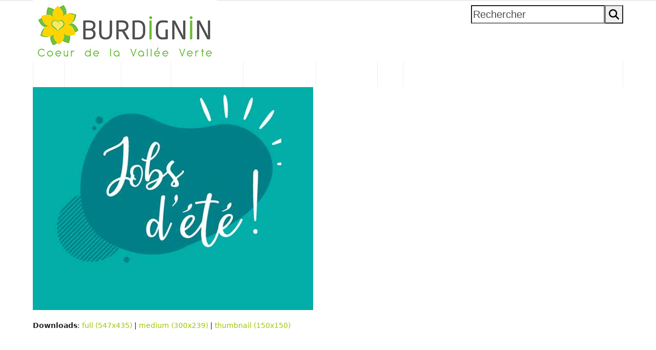

--- FILE ---
content_type: text/html; charset=UTF-8
request_url: https://www.burdignin.fr/job-dete/job-ete-image/
body_size: 12218
content:
<!DOCTYPE html>
<html lang="fr-FR" class="wpex-classic-style">
<head>
<meta charset="UTF-8">
<link rel="profile" href="https://gmpg.org/xfn/11">
<meta name='robots' content='index, follow, max-image-preview:large, max-snippet:-1, max-video-preview:-1' />
	<style>img:is([sizes="auto" i], [sizes^="auto," i]) { contain-intrinsic-size: 3000px 1500px }</style>
	<meta name="viewport" content="width=device-width, initial-scale=1">

	<!-- This site is optimized with the Yoast SEO plugin v25.6 - https://yoast.com/wordpress/plugins/seo/ -->
	<title>job ete image - Site mairie Burdignin</title>
	<link rel="canonical" href="https://www.burdignin.fr/job-dete/job-ete-image/" />
	<meta property="og:locale" content="fr_FR" />
	<meta property="og:type" content="article" />
	<meta property="og:title" content="job ete image - Site mairie Burdignin" />
	<meta property="og:url" content="https://www.burdignin.fr/job-dete/job-ete-image/" />
	<meta property="og:site_name" content="Site mairie Burdignin" />
	<meta property="og:image" content="https://www.burdignin.fr/job-dete/job-ete-image" />
	<meta property="og:image:width" content="547" />
	<meta property="og:image:height" content="435" />
	<meta property="og:image:type" content="image/jpeg" />
	<script type="application/ld+json" class="yoast-schema-graph">{"@context":"https://schema.org","@graph":[{"@type":"WebPage","@id":"https://www.burdignin.fr/job-dete/job-ete-image/","url":"https://www.burdignin.fr/job-dete/job-ete-image/","name":"job ete image - Site mairie Burdignin","isPartOf":{"@id":"https://www.burdignin.fr/#website"},"primaryImageOfPage":{"@id":"https://www.burdignin.fr/job-dete/job-ete-image/#primaryimage"},"image":{"@id":"https://www.burdignin.fr/job-dete/job-ete-image/#primaryimage"},"thumbnailUrl":"https://www.burdignin.fr/wp-content/uploads/2022/06/job-ete-image.jpg","datePublished":"2022-06-07T09:58:51+00:00","breadcrumb":{"@id":"https://www.burdignin.fr/job-dete/job-ete-image/#breadcrumb"},"inLanguage":"fr-FR","potentialAction":[{"@type":"ReadAction","target":["https://www.burdignin.fr/job-dete/job-ete-image/"]}]},{"@type":"ImageObject","inLanguage":"fr-FR","@id":"https://www.burdignin.fr/job-dete/job-ete-image/#primaryimage","url":"https://www.burdignin.fr/wp-content/uploads/2022/06/job-ete-image.jpg","contentUrl":"https://www.burdignin.fr/wp-content/uploads/2022/06/job-ete-image.jpg","width":547,"height":435},{"@type":"BreadcrumbList","@id":"https://www.burdignin.fr/job-dete/job-ete-image/#breadcrumb","itemListElement":[{"@type":"ListItem","position":1,"name":"Home","item":"https://www.burdignin.fr/"},{"@type":"ListItem","position":2,"name":"JOB D’ÉTÉ","item":"https://www.burdignin.fr/job-dete/"},{"@type":"ListItem","position":3,"name":"job ete image"}]},{"@type":"WebSite","@id":"https://www.burdignin.fr/#website","url":"https://www.burdignin.fr/","name":"Site mairie Burdignin","description":"Burdignin au coeur de la Vallée Verte","publisher":{"@id":"https://www.burdignin.fr/#organization"},"potentialAction":[{"@type":"SearchAction","target":{"@type":"EntryPoint","urlTemplate":"https://www.burdignin.fr/?s={search_term_string}"},"query-input":{"@type":"PropertyValueSpecification","valueRequired":true,"valueName":"search_term_string"}}],"inLanguage":"fr-FR"},{"@type":"Organization","@id":"https://www.burdignin.fr/#organization","name":"Site mairie Burdignin","url":"https://www.burdignin.fr/","logo":{"@type":"ImageObject","inLanguage":"fr-FR","@id":"https://www.burdignin.fr/#/schema/logo/image/","url":"https://www.burdignin.fr/wp-content/uploads/2016/06/logo-commune-burdignin-1.jpg","contentUrl":"https://www.burdignin.fr/wp-content/uploads/2016/06/logo-commune-burdignin-1.jpg","width":359,"height":120,"caption":"Site mairie Burdignin"},"image":{"@id":"https://www.burdignin.fr/#/schema/logo/image/"}}]}</script>
	<!-- / Yoast SEO plugin. -->


<link rel='dns-prefetch' href='//fonts.googleapis.com' />
<link rel="alternate" type="application/rss+xml" title="Site mairie Burdignin &raquo; Flux" href="https://www.burdignin.fr/feed/" />
<link rel="alternate" type="application/rss+xml" title="Site mairie Burdignin &raquo; Flux des commentaires" href="https://www.burdignin.fr/comments/feed/" />
<link rel='stylesheet' id='twb-open-sans-css' href='https://fonts.googleapis.com/css?family=Open+Sans%3A300%2C400%2C500%2C600%2C700%2C800&#038;display=swap&#038;ver=3e5f4c8391e2c3af49352187169ba7d4' media='all' />
<link rel='stylesheet' id='twb-global-css' href='https://www.burdignin.fr/wp-content/plugins/slider-wd/booster/assets/css/global.css?ver=1.0.0' media='all' />
<link rel='stylesheet' id='js_composer_front-css' href='https://www.burdignin.fr/wp-content/plugins/js_composer/assets/css/js_composer.min.css?ver=7.7.2' media='all' />
<link rel='stylesheet' id='contact-form-7-css' href='https://www.burdignin.fr/wp-content/plugins/contact-form-7/includes/css/styles.css?ver=6.1.1' media='all' />
<link rel='stylesheet' id='tablepress-default-css' href='https://www.burdignin.fr/wp-content/plugins/tablepress/css/build/default.css?ver=3.1.3' media='all' />
<link rel='stylesheet' id='wpex-tablepress-css' href='https://www.burdignin.fr/wp-content/themes/Total/assets/css/frontend/tablepress.min.css?ver=6.0.3' media='all' />
<link rel='stylesheet' id='wpex-google-font-questrial-css' href='//fonts.googleapis.com/css2?family=Questrial:ital,wght@0,100;0,200;0,300;0,400;0,500;0,600;0,700;0,800;0,900;1,100;1,200;1,300;1,400;1,500;1,600;1,700;1,800;1,900&#038;display=swap&#038;subset=latin' media='all' />
<link rel='stylesheet' id='wpex-google-font-droid-serif-css' href='//fonts.googleapis.com/css2?family=Droid+Serif:ital,wght@0,100;0,200;0,300;0,400;0,500;0,600;0,700;0,800;0,900;1,100;1,200;1,300;1,400;1,500;1,600;1,700;1,800;1,900&#038;display=swap&#038;subset=latin' media='all' />
<link rel='stylesheet' id='wpex-google-font-bree-serif-css' href='//fonts.googleapis.com/css2?family=Bree+Serif:ital,wght@0,100;0,200;0,300;0,400;0,500;0,600;0,700;0,800;0,900;1,100;1,200;1,300;1,400;1,500;1,600;1,700;1,800;1,900&#038;display=swap&#038;subset=latin' media='all' />
<link rel='stylesheet' id='wpex-google-font-cabin-css' href='//fonts.googleapis.com/css2?family=Cabin:ital,wght@0,100;0,200;0,300;0,400;0,500;0,600;0,700;0,800;0,900;1,100;1,200;1,300;1,400;1,500;1,600;1,700;1,800;1,900&#038;display=swap&#038;subset=latin' media='all' />
<link rel='stylesheet' id='wpex-style-css' href='https://www.burdignin.fr/wp-content/themes/Total/style.css?ver=6.0.3' media='all' />
<link rel='stylesheet' id='wpex-mobile-menu-breakpoint-max-css' href='https://www.burdignin.fr/wp-content/themes/Total/assets/css/frontend/breakpoints/max.min.css?ver=6.0.3' media='only screen and (max-width:959px)' />
<link rel='stylesheet' id='wpex-mobile-menu-breakpoint-min-css' href='https://www.burdignin.fr/wp-content/themes/Total/assets/css/frontend/breakpoints/min.min.css?ver=6.0.3' media='only screen and (min-width:960px)' />
<link rel='stylesheet' id='wpex-wpbakery-css' href='https://www.burdignin.fr/wp-content/themes/Total/assets/css/frontend/wpbakery.min.css?ver=6.0.3' media='all' />
<link rel='stylesheet' id='vcex-shortcodes-css' href='https://www.burdignin.fr/wp-content/themes/Total/assets/css/frontend/vcex-shortcodes.min.css?ver=6.0.3' media='all' />
<link rel='stylesheet' id='fancybox-css' href='https://www.burdignin.fr/wp-content/themes/Total/assets/css/vendor/jquery.fancybox.min.css?ver=3.5.7' media='all' />
<link rel='stylesheet' id='wpex-fancybox-css' href='https://www.burdignin.fr/wp-content/themes/Total/assets/css/frontend/fancybox.min.css?ver=6.0.3' media='all' />
<script src="https://www.burdignin.fr/wp-includes/js/jquery/jquery.min.js?ver=3.7.1" id="jquery-core-js"></script>
<script src="https://www.burdignin.fr/wp-includes/js/jquery/jquery-migrate.min.js?ver=3.4.1" id="jquery-migrate-js"></script>
<script src="https://www.burdignin.fr/wp-content/plugins/slider-wd/booster/assets/js/circle-progress.js?ver=1.2.2" id="twb-circle-js"></script>
<script id="twb-global-js-extra">
var twb = {"nonce":"5107eccf44","ajax_url":"https:\/\/www.burdignin.fr\/wp-admin\/admin-ajax.php","plugin_url":"https:\/\/www.burdignin.fr\/wp-content\/plugins\/slider-wd\/booster","href":"https:\/\/www.burdignin.fr\/wp-admin\/admin.php?page=twb_slider_wd"};
var twb = {"nonce":"5107eccf44","ajax_url":"https:\/\/www.burdignin.fr\/wp-admin\/admin-ajax.php","plugin_url":"https:\/\/www.burdignin.fr\/wp-content\/plugins\/slider-wd\/booster","href":"https:\/\/www.burdignin.fr\/wp-admin\/admin.php?page=twb_slider_wd"};
</script>
<script src="https://www.burdignin.fr/wp-content/plugins/slider-wd/booster/assets/js/global.js?ver=1.0.0" id="twb-global-js"></script>
<script src="//www.burdignin.fr/wp-content/plugins/revslider/sr6/assets/js/rbtools.min.js?ver=6.7.14" async id="tp-tools-js"></script>
<script src="//www.burdignin.fr/wp-content/plugins/revslider/sr6/assets/js/rs6.min.js?ver=6.7.14" async id="revmin-js"></script>
<script id="wpex-core-js-extra">
var wpex_theme_params = {"selectArrowIcon":"<span class=\"wpex-select-arrow__icon wpex-icon--sm wpex-flex wpex-icon\" aria-hidden=\"true\"><svg viewBox=\"0 0 24 24\" xmlns=\"http:\/\/www.w3.org\/2000\/svg\"><rect fill=\"none\" height=\"24\" width=\"24\"\/><g transform=\"matrix(0, -1, 1, 0, -0.115, 23.885)\"><polygon points=\"17.77,3.77 16,2 6,12 16,22 17.77,20.23 9.54,12\"\/><\/g><\/svg><\/span>","customSelects":".widget_categories form,.widget_archive select,.vcex-form-shortcode select","scrollToHash":"1","localScrollFindLinks":"1","localScrollHighlight":"1","localScrollUpdateHash":"1","scrollToHashTimeout":"500","localScrollTargets":"li.local-scroll a, a.local-scroll, .local-scroll-link, .local-scroll-link > a,.sidr-class-local-scroll-link,li.sidr-class-local-scroll > span > a,li.sidr-class-local-scroll > a","localScrollSpeed":"1000","scrollToBehavior":"smooth"};
</script>
<script src="https://www.burdignin.fr/wp-content/themes/Total/assets/js/frontend/core.min.js?ver=6.0.3" id="wpex-core-js" defer data-wp-strategy="defer"></script>
<script id="wpex-inline-js-after">
!function(){const e=document.querySelector("html"),t=()=>{const t=window.innerWidth-document.documentElement.clientWidth;t&&e.style.setProperty("--wpex-scrollbar-width",`${t}px`)};t(),window.addEventListener("resize",(()=>{t()}))}();
</script>
<script id="wpex-sticky-main-nav-js-extra">
var wpex_sticky_main_nav_params = {"breakpoint":"959"};
</script>
<script src="https://www.burdignin.fr/wp-content/themes/Total/assets/js/frontend/sticky/main-nav.min.js?ver=6.0.3" id="wpex-sticky-main-nav-js" defer data-wp-strategy="defer"></script>
<script id="wpex-mobile-menu-toggle-js-extra">
var wpex_mobile_menu_toggle_params = {"breakpoint":"959","i18n":{"openSubmenu":"Open submenu of %s","closeSubmenu":"Close submenu of %s"},"openSubmenuIcon":"<span class=\"wpex-open-submenu__icon wpex-transition-transform wpex-duration-300 wpex-icon\" aria-hidden=\"true\"><svg xmlns=\"http:\/\/www.w3.org\/2000\/svg\" viewBox=\"0 0 448 512\"><path d=\"M201.4 342.6c12.5 12.5 32.8 12.5 45.3 0l160-160c12.5-12.5 12.5-32.8 0-45.3s-32.8-12.5-45.3 0L224 274.7 86.6 137.4c-12.5-12.5-32.8-12.5-45.3 0s-12.5 32.8 0 45.3l160 160z\"\/><\/svg><\/span>"};
</script>
<script src="https://www.burdignin.fr/wp-content/themes/Total/assets/js/frontend/mobile-menu/toggle.min.js?ver=6.0.3" id="wpex-mobile-menu-toggle-js" defer data-wp-strategy="defer"></script>
<script></script><link rel="https://api.w.org/" href="https://www.burdignin.fr/wp-json/" /><link rel="alternate" title="JSON" type="application/json" href="https://www.burdignin.fr/wp-json/wp/v2/media/3375" /><link rel="EditURI" type="application/rsd+xml" title="RSD" href="https://www.burdignin.fr/xmlrpc.php?rsd" />

<link rel='shortlink' href='https://www.burdignin.fr/?p=3375' />
<link rel="alternate" title="oEmbed (JSON)" type="application/json+oembed" href="https://www.burdignin.fr/wp-json/oembed/1.0/embed?url=https%3A%2F%2Fwww.burdignin.fr%2Fjob-dete%2Fjob-ete-image%2F" />
<link rel="alternate" title="oEmbed (XML)" type="text/xml+oembed" href="https://www.burdignin.fr/wp-json/oembed/1.0/embed?url=https%3A%2F%2Fwww.burdignin.fr%2Fjob-dete%2Fjob-ete-image%2F&#038;format=xml" />
<link rel="icon" href="https://www.burdignin.fr/wp-content/uploads/2020/06/logo-burdignin-fleur.png" sizes="32x32"><link rel="shortcut icon" href="https://www.burdignin.fr/wp-content/uploads/2020/06/logo-burdignin-fleur.png"><link rel="apple-touch-icon" href="https://www.burdignin.fr/wp-content/uploads/2020/06/logo-burdignin-fleur.png" sizes="57x57" ><link rel="apple-touch-icon" href="https://www.burdignin.fr/wp-content/uploads/2020/06/logo-burdignin-fleur.png" sizes="76x76" ><link rel="apple-touch-icon" href="https://www.burdignin.fr/wp-content/uploads/2020/06/logo-burdignin-fleur.png" sizes="120x120"><link rel="apple-touch-icon" href="https://www.burdignin.fr/wp-content/uploads/2020/06/logo-burdignin-fleur.png" sizes="114x114"><noscript><style>body:not(.content-full-screen) .wpex-vc-row-stretched[data-vc-full-width-init="false"]{visibility:visible;}</style></noscript><script>function setREVStartSize(e){
			//window.requestAnimationFrame(function() {
				window.RSIW = window.RSIW===undefined ? window.innerWidth : window.RSIW;
				window.RSIH = window.RSIH===undefined ? window.innerHeight : window.RSIH;
				try {
					var pw = document.getElementById(e.c).parentNode.offsetWidth,
						newh;
					pw = pw===0 || isNaN(pw) || (e.l=="fullwidth" || e.layout=="fullwidth") ? window.RSIW : pw;
					e.tabw = e.tabw===undefined ? 0 : parseInt(e.tabw);
					e.thumbw = e.thumbw===undefined ? 0 : parseInt(e.thumbw);
					e.tabh = e.tabh===undefined ? 0 : parseInt(e.tabh);
					e.thumbh = e.thumbh===undefined ? 0 : parseInt(e.thumbh);
					e.tabhide = e.tabhide===undefined ? 0 : parseInt(e.tabhide);
					e.thumbhide = e.thumbhide===undefined ? 0 : parseInt(e.thumbhide);
					e.mh = e.mh===undefined || e.mh=="" || e.mh==="auto" ? 0 : parseInt(e.mh,0);
					if(e.layout==="fullscreen" || e.l==="fullscreen")
						newh = Math.max(e.mh,window.RSIH);
					else{
						e.gw = Array.isArray(e.gw) ? e.gw : [e.gw];
						for (var i in e.rl) if (e.gw[i]===undefined || e.gw[i]===0) e.gw[i] = e.gw[i-1];
						e.gh = e.el===undefined || e.el==="" || (Array.isArray(e.el) && e.el.length==0)? e.gh : e.el;
						e.gh = Array.isArray(e.gh) ? e.gh : [e.gh];
						for (var i in e.rl) if (e.gh[i]===undefined || e.gh[i]===0) e.gh[i] = e.gh[i-1];
											
						var nl = new Array(e.rl.length),
							ix = 0,
							sl;
						e.tabw = e.tabhide>=pw ? 0 : e.tabw;
						e.thumbw = e.thumbhide>=pw ? 0 : e.thumbw;
						e.tabh = e.tabhide>=pw ? 0 : e.tabh;
						e.thumbh = e.thumbhide>=pw ? 0 : e.thumbh;
						for (var i in e.rl) nl[i] = e.rl[i]<window.RSIW ? 0 : e.rl[i];
						sl = nl[0];
						for (var i in nl) if (sl>nl[i] && nl[i]>0) { sl = nl[i]; ix=i;}
						var m = pw>(e.gw[ix]+e.tabw+e.thumbw) ? 1 : (pw-(e.tabw+e.thumbw)) / (e.gw[ix]);
						newh =  (e.gh[ix] * m) + (e.tabh + e.thumbh);
					}
					var el = document.getElementById(e.c);
					if (el!==null && el) el.style.height = newh+"px";
					el = document.getElementById(e.c+"_wrapper");
					if (el!==null && el) {
						el.style.height = newh+"px";
						el.style.display = "block";
					}
				} catch(e){
					console.log("Failure at Presize of Slider:" + e)
				}
			//});
		  };</script>
<noscript><style> .wpb_animate_when_almost_visible { opacity: 1; }</style></noscript><style data-type="wpex-css" id="wpex-css">/*TYPOGRAPHY*/body{font-size:14px;color:#222222;}.main-navigation-ul .link-inner{font-family:Tahoma,Geneva,sans-serif;font-size:14px;}body.single-post .single-post-title{font-family:Questrial;font-weight:400;text-transform:capitalize;}.sidebar-box .widget-title{font-family:'Droid Serif';}:root{--wpex-heading-font-family:'Bree Serif';--wpex-heading-font-weight:400;--wpex-heading-color:#744a26;}h1,.wpex-h1{font-family:Cabin;}h2,.wpex-h2{font-family:Cabin;}h3,.wpex-h3{font-family:Cabin;}h4,.wpex-h4{font-family:Cabin;}/*CUSTOMIZER STYLING*/:root{--wpex-bg-color:ffffff;--wpex-accent:#9cc900;--wpex-accent-alt:#9cc900;--wpex-btn-color:#ffffff;--wpex-btn-bg:#000000;--wpex-input-bg:#ffffff;--wpex-focus-input-bg:#ffffff;--wpex-input-border-width:2px;--wpex-site-logo-color:#744a26;--wpex-vc-column-inner-margin-bottom:40px;}.site-boxed{--wpex-bg-color:ffffff;}.page-header.wpex-supports-mods{background-color:#1a100d;border-top-color:#1a100d;border-bottom-color:#1a100d;}.page-header.wpex-supports-mods .page-header-title{color:#ffffff;}#site-scroll-top{border-radius:4px!important;background-color:#f6bb42;color:#ffffff;}#site-scroll-top:hover{background-color:#e9a00b;}#site-navigation-wrap{--wpex-main-nav-bg:#000000;--wpex-main-nav-link-color:#ffffff;--wpex-hover-main-nav-link-color:#ffffff;--wpex-active-main-nav-link-color:#ffffff;--wpex-hover-main-nav-link-color:#ffffff;--wpex-active-main-nav-link-color:#9cc900;--wpex-hover-main-nav-link-bg:#6dab3c;--wpex-dropmenu-bg:#ffffff;--wpex-dropmenu-caret-bg:#ffffff;--wpex-dropmenu-border-color:#ffffff;--wpex-dropmenu-caret-border-color:#ffffff;--wpex-megamenu-divider-color:#ffffff;--wpex-dropmenu-link-color:#000000;--wpex-hover-dropmenu-link-color:#ffffff;--wpex-hover-dropmenu-link-bg:#6dab3c;--wpex-active-dropmenu-link-color:#6dab3c;--wpex-active-hover-dropmenu-link-color:#6dab3c;}#sidebar{padding:30px 0px 0px 0px;}#sidebar .widget-title{color:#1a100d;}#footer-callout-wrap{background-color:#f3f1eb;border-top-color:#e6e2d6;border-bottom-color:#e6e2d6;color:#744a26;}#footer-callout .theme-button{border-radius:90px;background:#9cc900;}#footer-callout .theme-button:hover{background:#4f3002;}#footer{--wpex-surface-1:#1a100d;background-color:#1a100d;color:#ffffff;--wpex-heading-color:#ffffff;--wpex-text-2:#ffffff;--wpex-text-3:#ffffff;--wpex-text-4:#ffffff;}#footer-bottom{background-color:#0f0907;}</style></head>

<body data-rsssl=1 class="attachment wp-singular attachment-template-default single single-attachment postid-3375 attachmentid-3375 attachment-jpeg wp-custom-logo wp-embed-responsive wp-theme-Total wpex-theme wpex-responsive full-width-main-layout no-composer wpex-live-site wpex-has-primary-bottom-spacing site-full-width content-full-width hasnt-overlay-header page-header-disabled has-mobile-menu wpex-mobile-toggle-menu-icon_buttons wpex-no-js wpb-js-composer js-comp-ver-7.7.2 vc_responsive">

	
<a href="#content" class="skip-to-content">Skip to content</a>

	
	<span data-ls_id="#site_top" tabindex="-1"></span>
	<div id="outer-wrap" class="wpex-overflow-clip">
		
		
		
		<div id="wrap" class="wpex-clr">

				<header id="site-header" class="header-two dyn-styles wpex-print-hidden wpex-relative wpex-clr">
				<div id="site-header-inner" class="header-two-inner header-padding container wpex-relative wpex-h-100 wpex-py-30 wpex-clr">
<div id="site-logo" class="site-branding header-two-logo logo-padding wpex-flex wpex-items-center wpex-float-left">
	<div id="site-logo-inner" ><a id="site-logo-link" href="https://www.burdignin.fr/" rel="home" class="main-logo"><img src="https://www.burdignin.fr/wp-content/uploads/2016/06/logo-commune-burdignin-1.jpg" alt="Site mairie Burdignin" class="logo-img wpex-h-auto wpex-max-w-100 wpex-align-middle" width="359" height="120" data-no-retina data-skip-lazy fetchpriority="high" srcset="https://www.burdignin.fr/wp-content/uploads/2016/06/logo-commune-burdignin-1.jpg 1x,https://totaltheme.wpengine.com/sustainable/wp-content/uploads/sites/67/2016/02/sustainability-logo-e1456517609639.png 2x"></a></div>

</div>
<div class="header-aside-mobile-spacer wpex-pt-20 wpex-clear wpex-min-hidden hide-at-mm-breakpoint"></div>
	<aside id="header-aside" class="header-two-aside wpex-min-float-right wpex-min-text-right wpex-text-md hide-at-mm-breakpoint">
		<div class="header-aside-content wpex-clr"></div>
					<div id="header-two-search" class="wpex-float-left wpex-min-float-right wpex-mt-10">
				<form method="get" class="header-two-searchform wpex-flex" action="https://www.burdignin.fr/">
					<label for="header-two-search-input" class="screen-reader-text">Rechercher</label>
					<input type="search" id="header-two-search-input" class="wpex-rounded-0" name="s" placeholder="Rechercher" required>
															<button type="submit" id="header-two-search-submit" class="theme-button wpex-rounded-0" aria-label="Rechercher"><span class="wpex-icon" aria-hidden="true"><svg xmlns="http://www.w3.org/2000/svg" viewBox="0 0 512 512"><path d="M416 208c0 45.9-14.9 88.3-40 122.7L502.6 457.4c12.5 12.5 12.5 32.8 0 45.3s-32.8 12.5-45.3 0L330.7 376c-34.4 25.2-76.8 40-122.7 40C93.1 416 0 322.9 0 208S93.1 0 208 0S416 93.1 416 208zM208 352a144 144 0 1 0 0-288 144 144 0 1 0 0 288z"/></svg></span><span class="wpex-hidden wpex-ml-10">Rechercher</span></button>
				</form>
			</div>
			</aside>


<div id="mobile-menu" class="wpex-mobile-menu-toggle show-at-mm-breakpoint wpex-flex wpex-items-center wpex-absolute wpex-top-50 -wpex-translate-y-50 wpex-right-0">
	<div class="wpex-inline-flex wpex-items-center">
						<a href="#" class="mobile-menu-toggle" role="button" aria-expanded="false"><span class="mobile-menu-toggle__icon wpex-flex"><span class="wpex-hamburger-icon wpex-hamburger-icon--inactive wpex-hamburger-icon--animate" aria-hidden="true"><span></span></span></span><span class="screen-reader-text" data-open-text>Open mobile menu</span><span class="screen-reader-text" data-open-text>Close mobile menu</span></a>			</div>
</div></div>
		
<div id="site-navigation-wrap" class="navbar-style-two wpex-z-sticky navbar-fixed-line-height fixed-nav hide-at-mm-breakpoint wpex-clr wpex-print-hidden">
	<nav id="site-navigation" class="navigation main-navigation main-navigation-two container wpex-relative wpex-clr" aria-label="Main menu"><ul id="menu-menu-principal" class="main-navigation-ul dropdown-menu wpex-dropdown-menu wpex-dropdown-menu--onhover"><li id="menu-item-52" class="menu-item menu-item-type-post_type menu-item-object-page menu-item-home menu-item-52"><a href="https://www.burdignin.fr/"><span class="link-inner">ACCUEIL</span></a></li>
<li id="menu-item-159" class="megamenu col-4 menu-item menu-item-type-custom menu-item-object-custom menu-item-has-children menu-item-159 dropdown"><a href="#"><span class="link-inner">VIE MUNICIPALE</span></a>
<ul class="sub-menu">
	<li id="menu-item-218" class="menu-item menu-item-type-custom menu-item-object-custom menu-item-has-children menu-item-218 dropdown"><a href="#"><span class="link-inner">LA MUNICIPALITÉ <span class="nav-arrow second-level"><span class="nav-arrow__icon wpex-icon wpex-icon--xs wpex-icon--bidi" aria-hidden="true"><svg xmlns="http://www.w3.org/2000/svg" viewBox="0 0 320 512"><path d="M278.6 233.4c12.5 12.5 12.5 32.8 0 45.3l-160 160c-12.5 12.5-32.8 12.5-45.3 0s-12.5-32.8 0-45.3L210.7 256 73.4 118.6c-12.5-12.5-12.5-32.8 0-45.3s32.8-12.5 45.3 0l160 160z"/></svg></span></span></span></a>
	<ul class="megamenu__inner-ul">
		<li id="menu-item-431" class="menu-item menu-item-type-post_type menu-item-object-page menu-item-431"><a href="https://www.burdignin.fr/le-conseil-municipal/"><span class="link-inner">Conseil Municipal</span></a></li>
		<li id="menu-item-446" class="menu-item menu-item-type-post_type menu-item-object-page menu-item-446"><a href="https://www.burdignin.fr/les-commissions/"><span class="link-inner">Commissions</span></a></li>
		<li id="menu-item-445" class="menu-item menu-item-type-post_type menu-item-object-page menu-item-445"><a href="https://www.burdignin.fr/les-comptes-rendus/"><span class="link-inner">Comptes-rendus</span></a></li>
		<li id="menu-item-934" class="menu-item menu-item-type-post_type menu-item-object-page menu-item-934"><a href="https://www.burdignin.fr/les-bulletins-municipaux/"><span class="link-inner">Bulletins municipaux</span></a></li>
	</ul>
</li>
	<li id="menu-item-935" class="menu-item menu-item-type-custom menu-item-object-custom menu-item-has-children menu-item-935 dropdown"><a href="#"><span class="link-inner">LES RÉGLEMENTS MUNICIPAUX <span class="nav-arrow second-level"><span class="nav-arrow__icon wpex-icon wpex-icon--xs wpex-icon--bidi" aria-hidden="true"><svg xmlns="http://www.w3.org/2000/svg" viewBox="0 0 320 512"><path d="M278.6 233.4c12.5 12.5 12.5 32.8 0 45.3l-160 160c-12.5 12.5-32.8 12.5-45.3 0s-12.5-32.8 0-45.3L210.7 256 73.4 118.6c-12.5-12.5-12.5-32.8 0-45.3s32.8-12.5 45.3 0l160 160z"/></svg></span></span></span></a>
	<ul class="megamenu__inner-ul">
		<li id="menu-item-949" class="menu-item menu-item-type-post_type menu-item-object-page menu-item-949"><a href="https://www.burdignin.fr/urbanisme/"><span class="link-inner">Urbanisme</span></a></li>
		<li id="menu-item-1788" class="menu-item menu-item-type-post_type menu-item-object-page menu-item-1788"><a href="https://www.burdignin.fr/coupes-de-bois/"><span class="link-inner">Coupes de bois</span></a></li>
		<li id="menu-item-947" class="menu-item menu-item-type-post_type menu-item-object-page menu-item-947"><a href="https://www.burdignin.fr/le-cimetiere/"><span class="link-inner">Cimetière</span></a></li>
		<li id="menu-item-4349" class="menu-item menu-item-type-post_type menu-item-object-page menu-item-4349"><a href="https://www.burdignin.fr/enquete-publique/"><span class="link-inner">Enquête Publique</span></a></li>
	</ul>
</li>
	<li id="menu-item-220" class="menu-item menu-item-type-custom menu-item-object-custom menu-item-has-children menu-item-220 dropdown"><a href="#"><span class="link-inner">CC VALLÉE VERTE <span class="nav-arrow second-level"><span class="nav-arrow__icon wpex-icon wpex-icon--xs wpex-icon--bidi" aria-hidden="true"><svg xmlns="http://www.w3.org/2000/svg" viewBox="0 0 320 512"><path d="M278.6 233.4c12.5 12.5 12.5 32.8 0 45.3l-160 160c-12.5 12.5-32.8 12.5-45.3 0s-12.5-32.8 0-45.3L210.7 256 73.4 118.6c-12.5-12.5-12.5-32.8 0-45.3s32.8-12.5 45.3 0l160 160z"/></svg></span></span></span></a>
	<ul class="megamenu__inner-ul">
		<li id="menu-item-311" class="menu-item menu-item-type-post_type menu-item-object-page menu-item-311"><a href="https://www.burdignin.fr/presentation-de-la-communaute-de-commune-de-la-vallee-verte/"><span class="link-inner">Présentation</span></a></li>
		<li id="menu-item-323" class="menu-item menu-item-type-post_type menu-item-object-page menu-item-323"><a href="https://www.burdignin.fr/les-communes-de-vallee-verte/"><span class="link-inner">Les communes</span></a></li>
		<li id="menu-item-375" class="menu-item menu-item-type-post_type menu-item-object-page menu-item-375"><a href="https://www.burdignin.fr/presentation-des-elus-de-la-ccvv/"><span class="link-inner">Les élus</span></a></li>
		<li id="menu-item-374" class="menu-item menu-item-type-post_type menu-item-object-page menu-item-374"><a href="https://www.burdignin.fr/competences-de-la-communaute-de-communes-de-la-vallee-verte/"><span class="link-inner">Les compétences</span></a></li>
	</ul>
</li>
	<li id="menu-item-221" class="menu-item menu-item-type-custom menu-item-object-custom menu-item-has-children menu-item-221 dropdown"><a href="#"><span class="link-inner">LES SYNDICATS <span class="nav-arrow second-level"><span class="nav-arrow__icon wpex-icon wpex-icon--xs wpex-icon--bidi" aria-hidden="true"><svg xmlns="http://www.w3.org/2000/svg" viewBox="0 0 320 512"><path d="M278.6 233.4c12.5 12.5 12.5 32.8 0 45.3l-160 160c-12.5 12.5-32.8 12.5-45.3 0s-12.5-32.8 0-45.3L210.7 256 73.4 118.6c-12.5-12.5-12.5-32.8 0-45.3s32.8-12.5 45.3 0l160 160z"/></svg></span></span></span></a>
	<ul class="megamenu__inner-ul">
		<li id="menu-item-397" class="menu-item menu-item-type-post_type menu-item-object-page menu-item-397"><a href="https://www.burdignin.fr/scot-coeur-de-faucigny/"><span class="link-inner">SCoT Coeur de Faucigny</span></a></li>
		<li id="menu-item-444" class="menu-item menu-item-type-post_type menu-item-object-page menu-item-444"><a href="https://www.burdignin.fr/syndicat-des-eaux-des-rocailles-et-de-bellecombe/"><span class="link-inner">SRB (eau et assainissement)</span></a></li>
		<li id="menu-item-443" class="menu-item menu-item-type-post_type menu-item-object-page menu-item-443"><a href="https://www.burdignin.fr/sivu-des-ecoles/"><span class="link-inner">SIVU des écoles</span></a></li>
	</ul>
</li>
</ul>
</li>
<li id="menu-item-215" class="megamenu col-4 menu-item menu-item-type-custom menu-item-object-custom menu-item-has-children menu-item-215 dropdown"><a href="#"><span class="link-inner">VIE PRATIQUE</span></a>
<ul class="sub-menu">
	<li id="menu-item-222" class="menu-item menu-item-type-custom menu-item-object-custom menu-item-has-children menu-item-222 dropdown"><a href="#"><span class="link-inner">LES PERMANENCES <span class="nav-arrow second-level"><span class="nav-arrow__icon wpex-icon wpex-icon--xs wpex-icon--bidi" aria-hidden="true"><svg xmlns="http://www.w3.org/2000/svg" viewBox="0 0 320 512"><path d="M278.6 233.4c12.5 12.5 12.5 32.8 0 45.3l-160 160c-12.5 12.5-32.8 12.5-45.3 0s-12.5-32.8 0-45.3L210.7 256 73.4 118.6c-12.5-12.5-12.5-32.8 0-45.3s32.8-12.5 45.3 0l160 160z"/></svg></span></span></span></a>
	<ul class="megamenu__inner-ul">
		<li id="menu-item-536" class="menu-item menu-item-type-post_type menu-item-object-page menu-item-536"><a href="https://www.burdignin.fr/consultation-pmi/"><span class="link-inner">Consultation PMI</span></a></li>
		<li id="menu-item-535" class="menu-item menu-item-type-post_type menu-item-object-page menu-item-535"><a href="https://www.burdignin.fr/assistante-sociale/"><span class="link-inner">Assistante sociale</span></a></li>
		<li id="menu-item-534" class="menu-item menu-item-type-post_type menu-item-object-page menu-item-534"><a href="https://www.burdignin.fr/mission-locale/"><span class="link-inner">Mission locale</span></a></li>
		<li id="menu-item-532" class="menu-item menu-item-type-post_type menu-item-object-page menu-item-532"><a href="https://www.burdignin.fr/geometre-expert/"><span class="link-inner">Géomètre expert</span></a></li>
	</ul>
</li>
	<li id="menu-item-223" class="menu-item menu-item-type-custom menu-item-object-custom menu-item-has-children menu-item-223 dropdown"><a href="#"><span class="link-inner">LES DÉCHETS <span class="nav-arrow second-level"><span class="nav-arrow__icon wpex-icon wpex-icon--xs wpex-icon--bidi" aria-hidden="true"><svg xmlns="http://www.w3.org/2000/svg" viewBox="0 0 320 512"><path d="M278.6 233.4c12.5 12.5 12.5 32.8 0 45.3l-160 160c-12.5 12.5-32.8 12.5-45.3 0s-12.5-32.8 0-45.3L210.7 256 73.4 118.6c-12.5-12.5-12.5-32.8 0-45.3s32.8-12.5 45.3 0l160 160z"/></svg></span></span></span></a>
	<ul class="megamenu__inner-ul">
		<li id="menu-item-409" class="menu-item menu-item-type-post_type menu-item-object-page menu-item-409"><a href="https://www.burdignin.fr/ordures-menageres/"><span class="link-inner">Ordures ménagères</span></a></li>
		<li id="menu-item-410" class="menu-item menu-item-type-post_type menu-item-object-page menu-item-410"><a href="https://www.burdignin.fr/point-vert/"><span class="link-inner">Point Vert</span></a></li>
		<li id="menu-item-408" class="menu-item menu-item-type-post_type menu-item-object-page menu-item-408"><a href="https://www.burdignin.fr/dechetterie/"><span class="link-inner">Déchetterie</span></a></li>
	</ul>
</li>
	<li id="menu-item-1318" class="menu-item menu-item-type-custom menu-item-object-custom menu-item-has-children menu-item-1318 dropdown"><a href="#"><span class="link-inner">INFOS PRATIQUES <span class="nav-arrow second-level"><span class="nav-arrow__icon wpex-icon wpex-icon--xs wpex-icon--bidi" aria-hidden="true"><svg xmlns="http://www.w3.org/2000/svg" viewBox="0 0 320 512"><path d="M278.6 233.4c12.5 12.5 12.5 32.8 0 45.3l-160 160c-12.5 12.5-32.8 12.5-45.3 0s-12.5-32.8 0-45.3L210.7 256 73.4 118.6c-12.5-12.5-12.5-32.8 0-45.3s32.8-12.5 45.3 0l160 160z"/></svg></span></span></span></a>
	<ul class="megamenu__inner-ul">
		<li id="menu-item-1319" class="menu-item menu-item-type-post_type menu-item-object-page menu-item-1319"><a href="https://www.burdignin.fr/nuisances-sonores/"><span class="link-inner">Nuisances sonores</span></a></li>
		<li id="menu-item-2166" class="menu-item menu-item-type-post_type menu-item-object-page menu-item-2166"><a href="https://www.burdignin.fr/location-salle-communale/"><span class="link-inner">Location salle communale</span></a></li>
		<li id="menu-item-2165" class="menu-item menu-item-type-post_type menu-item-object-page menu-item-2165"><a href="https://www.burdignin.fr/deneigement/"><span class="link-inner">Déneigement</span></a></li>
		<li id="menu-item-2208" class="menu-item menu-item-type-post_type menu-item-object-page menu-item-2208"><a href="https://www.burdignin.fr/la-chasse/"><span class="link-inner">La chasse</span></a></li>
		<li id="menu-item-2263" class="menu-item menu-item-type-post_type menu-item-object-page menu-item-2263"><a href="https://www.burdignin.fr/petites-annonces/"><span class="link-inner">Petites annonces</span></a></li>
		<li id="menu-item-4533" class="menu-item menu-item-type-post_type menu-item-object-page menu-item-4533"><a href="https://www.burdignin.fr/dicrim/"><span class="link-inner">DICRIM</span></a></li>
	</ul>
</li>
	<li id="menu-item-224" class="menu-item menu-item-type-custom menu-item-object-custom menu-item-has-children menu-item-224 dropdown"><a href="#"><span class="link-inner">NUMÉROS UTILES <span class="nav-arrow second-level"><span class="nav-arrow__icon wpex-icon wpex-icon--xs wpex-icon--bidi" aria-hidden="true"><svg xmlns="http://www.w3.org/2000/svg" viewBox="0 0 320 512"><path d="M278.6 233.4c12.5 12.5 12.5 32.8 0 45.3l-160 160c-12.5 12.5-32.8 12.5-45.3 0s-12.5-32.8 0-45.3L210.7 256 73.4 118.6c-12.5-12.5-12.5-32.8 0-45.3s32.8-12.5 45.3 0l160 160z"/></svg></span></span></span></a>
	<ul class="megamenu__inner-ul">
		<li id="menu-item-160" class="menu-item menu-item-type-post_type menu-item-object-page menu-item-160"><a href="https://www.burdignin.fr/horaires-de-la-mairie-de-burdignin/"><span class="link-inner">Mairie</span></a></li>
		<li id="menu-item-756" class="menu-item menu-item-type-post_type menu-item-object-page menu-item-756"><a href="https://www.burdignin.fr/les-services/"><span class="link-inner">Services publics</span></a></li>
		<li id="menu-item-506" class="menu-item menu-item-type-post_type menu-item-object-page menu-item-506"><a href="https://www.burdignin.fr/les-services-medicaux-et-paramedicaux/"><span class="link-inner">Services médicaux et paramédicaux</span></a></li>
		<li id="menu-item-763" class="menu-item menu-item-type-post_type menu-item-object-page menu-item-763"><a href="https://www.burdignin.fr/entreprises-et-artisans/"><span class="link-inner">Entreprises et Artisans</span></a></li>
	</ul>
</li>
</ul>
</li>
<li id="menu-item-225" class="megamenu col-3 menu-item menu-item-type-custom menu-item-object-custom menu-item-has-children menu-item-225 dropdown"><a href="#"><span class="link-inner">DÉMARCHES ADMIN.</span></a>
<ul class="sub-menu">
	<li id="menu-item-520" class="menu-item menu-item-type-post_type menu-item-object-page menu-item-has-children menu-item-520 dropdown"><a href="https://www.burdignin.fr/droits-et-demarches/"><span class="link-inner">DROITS ET DÉMARCHES <span class="nav-arrow second-level"><span class="nav-arrow__icon wpex-icon wpex-icon--xs wpex-icon--bidi" aria-hidden="true"><svg xmlns="http://www.w3.org/2000/svg" viewBox="0 0 320 512"><path d="M278.6 233.4c12.5 12.5 12.5 32.8 0 45.3l-160 160c-12.5 12.5-32.8 12.5-45.3 0s-12.5-32.8 0-45.3L210.7 256 73.4 118.6c-12.5-12.5-12.5-32.8 0-45.3s32.8-12.5 45.3 0l160 160z"/></svg></span></span></span></a>
	<ul class="megamenu__inner-ul">
		<li id="menu-item-618" class="menu-item menu-item-type-post_type menu-item-object-page menu-item-618"><a href="https://www.burdignin.fr/service-public-fr/"><span class="link-inner">Service-Public.fr</span></a></li>
	</ul>
</li>
	<li id="menu-item-1000" class="menu-item menu-item-type-custom menu-item-object-custom menu-item-has-children menu-item-1000 dropdown"><a href="#"><span class="link-inner">ÉTAT CIVIL / IDENTITÉ <span class="nav-arrow second-level"><span class="nav-arrow__icon wpex-icon wpex-icon--xs wpex-icon--bidi" aria-hidden="true"><svg xmlns="http://www.w3.org/2000/svg" viewBox="0 0 320 512"><path d="M278.6 233.4c12.5 12.5 12.5 32.8 0 45.3l-160 160c-12.5 12.5-32.8 12.5-45.3 0s-12.5-32.8 0-45.3L210.7 256 73.4 118.6c-12.5-12.5-12.5-32.8 0-45.3s32.8-12.5 45.3 0l160 160z"/></svg></span></span></span></a>
	<ul class="megamenu__inner-ul">
		<li id="menu-item-594" class="menu-item menu-item-type-post_type menu-item-object-page menu-item-594"><a href="https://www.burdignin.fr/etat-civil/"><span class="link-inner">État civil</span></a></li>
		<li id="menu-item-591" class="menu-item menu-item-type-post_type menu-item-object-page menu-item-591"><a href="https://www.burdignin.fr/carte-didentite/"><span class="link-inner">Carte d’identité</span></a></li>
		<li id="menu-item-593" class="menu-item menu-item-type-post_type menu-item-object-page menu-item-593"><a href="https://www.burdignin.fr/autorisation-de-sortie-de-territoire/"><span class="link-inner">Autorisation de Sortie de Territoire</span></a></li>
		<li id="menu-item-590" class="menu-item menu-item-type-post_type menu-item-object-page menu-item-590"><a href="https://www.burdignin.fr/passeport-biometrique/"><span class="link-inner">Passeport biométrique</span></a></li>
		<li id="menu-item-592" class="menu-item menu-item-type-post_type menu-item-object-page menu-item-592"><a href="https://www.burdignin.fr/titre-de-sejour/"><span class="link-inner">Titre de séjour</span></a></li>
	</ul>
</li>
	<li id="menu-item-1001" class="menu-item menu-item-type-custom menu-item-object-custom menu-item-has-children menu-item-1001 dropdown"><a href="#"><span class="link-inner">AUTRES DÉMARCHES <span class="nav-arrow second-level"><span class="nav-arrow__icon wpex-icon wpex-icon--xs wpex-icon--bidi" aria-hidden="true"><svg xmlns="http://www.w3.org/2000/svg" viewBox="0 0 320 512"><path d="M278.6 233.4c12.5 12.5 12.5 32.8 0 45.3l-160 160c-12.5 12.5-32.8 12.5-45.3 0s-12.5-32.8 0-45.3L210.7 256 73.4 118.6c-12.5-12.5-12.5-32.8 0-45.3s32.8-12.5 45.3 0l160 160z"/></svg></span></span></span></a>
	<ul class="megamenu__inner-ul">
		<li id="menu-item-608" class="menu-item menu-item-type-post_type menu-item-object-page menu-item-608"><a href="https://www.burdignin.fr/travailleurs-frontaliers/"><span class="link-inner">Travailleurs frontaliers</span></a></li>
		<li id="menu-item-609" class="menu-item menu-item-type-post_type menu-item-object-page menu-item-609"><a href="https://www.burdignin.fr/listes-electorales/"><span class="link-inner">Listes électorales</span></a></li>
		<li id="menu-item-610" class="menu-item menu-item-type-post_type menu-item-object-page menu-item-610"><a href="https://www.burdignin.fr/recensement-citoyen/"><span class="link-inner">Recensement citoyen</span></a></li>
		<li id="menu-item-1375" class="menu-item menu-item-type-post_type menu-item-object-page menu-item-1375"><a href="https://www.burdignin.fr/certificat-dimmatriculation/"><span class="link-inner">Certificat d’immatriculation</span></a></li>
		<li id="menu-item-1374" class="menu-item menu-item-type-post_type menu-item-object-page menu-item-1374"><a href="https://www.burdignin.fr/permis-de-conduire-3/"><span class="link-inner">Permis de conduire</span></a></li>
		<li id="menu-item-615" class="menu-item menu-item-type-post_type menu-item-object-page menu-item-615"><a href="https://www.burdignin.fr/association/"><span class="link-inner">Associations</span></a></li>
	</ul>
</li>
</ul>
</li>
<li id="menu-item-216" class="megamenu col-3 menu-item menu-item-type-custom menu-item-object-custom menu-item-has-children menu-item-216 dropdown"><a href="#"><span class="link-inner">ENFANCE JEUNESSE</span></a>
<ul class="sub-menu">
	<li id="menu-item-226" class="menu-item menu-item-type-custom menu-item-object-custom menu-item-has-children menu-item-226 dropdown"><a href="#"><span class="link-inner">PETITE ENFANCE <span class="nav-arrow second-level"><span class="nav-arrow__icon wpex-icon wpex-icon--xs wpex-icon--bidi" aria-hidden="true"><svg xmlns="http://www.w3.org/2000/svg" viewBox="0 0 320 512"><path d="M278.6 233.4c12.5 12.5 12.5 32.8 0 45.3l-160 160c-12.5 12.5-32.8 12.5-45.3 0s-12.5-32.8 0-45.3L210.7 256 73.4 118.6c-12.5-12.5-12.5-32.8 0-45.3s32.8-12.5 45.3 0l160 160z"/></svg></span></span></span></a>
	<ul class="megamenu__inner-ul">
		<li id="menu-item-497" class="menu-item menu-item-type-post_type menu-item-object-page menu-item-497"><a href="https://www.burdignin.fr/les-assistantes-maternelles/"><span class="link-inner">Les assistantes maternelles</span></a></li>
		<li id="menu-item-496" class="menu-item menu-item-type-post_type menu-item-object-page menu-item-496"><a href="https://www.burdignin.fr/la-creche-badaboum/"><span class="link-inner">La crèche Badaboum</span></a></li>
	</ul>
</li>
	<li id="menu-item-227" class="menu-item menu-item-type-custom menu-item-object-custom menu-item-has-children menu-item-227 dropdown"><a href="#"><span class="link-inner">VIE SCOLAIRE <span class="nav-arrow second-level"><span class="nav-arrow__icon wpex-icon wpex-icon--xs wpex-icon--bidi" aria-hidden="true"><svg xmlns="http://www.w3.org/2000/svg" viewBox="0 0 320 512"><path d="M278.6 233.4c12.5 12.5 12.5 32.8 0 45.3l-160 160c-12.5 12.5-32.8 12.5-45.3 0s-12.5-32.8 0-45.3L210.7 256 73.4 118.6c-12.5-12.5-12.5-32.8 0-45.3s32.8-12.5 45.3 0l160 160z"/></svg></span></span></span></a>
	<ul class="megamenu__inner-ul">
		<li id="menu-item-483" class="menu-item menu-item-type-post_type menu-item-object-page menu-item-483"><a href="https://www.burdignin.fr/calendrier-scolaire/"><span class="link-inner">Calendrier scolaire</span></a></li>
		<li id="menu-item-482" class="menu-item menu-item-type-post_type menu-item-object-page menu-item-482"><a href="https://www.burdignin.fr/les-ecoles/"><span class="link-inner">Les écoles</span></a></li>
		<li id="menu-item-481" class="menu-item menu-item-type-post_type menu-item-object-page menu-item-481"><a href="https://www.burdignin.fr/la-cantine-scolaire/"><span class="link-inner">La cantine scolaire</span></a></li>
	</ul>
</li>
	<li id="menu-item-228" class="menu-item menu-item-type-custom menu-item-object-custom menu-item-has-children menu-item-228 dropdown"><a href="#"><span class="link-inner">PÉRISCOLAIRE <span class="nav-arrow second-level"><span class="nav-arrow__icon wpex-icon wpex-icon--xs wpex-icon--bidi" aria-hidden="true"><svg xmlns="http://www.w3.org/2000/svg" viewBox="0 0 320 512"><path d="M278.6 233.4c12.5 12.5 12.5 32.8 0 45.3l-160 160c-12.5 12.5-32.8 12.5-45.3 0s-12.5-32.8 0-45.3L210.7 256 73.4 118.6c-12.5-12.5-12.5-32.8 0-45.3s32.8-12.5 45.3 0l160 160z"/></svg></span></span></span></a>
	<ul class="megamenu__inner-ul">
		<li id="menu-item-1074" class="menu-item menu-item-type-post_type menu-item-object-page menu-item-1074"><a href="https://www.burdignin.fr/garderie-periscolaire/"><span class="link-inner">Garderie Périscolaire</span></a></li>
		<li id="menu-item-495" class="menu-item menu-item-type-post_type menu-item-object-page menu-item-495"><a href="https://www.burdignin.fr/les-culottes-courtes/"><span class="link-inner">Les culottes courtes</span></a></li>
	</ul>
</li>
</ul>
</li>
<li id="menu-item-174" class="megamenu col-3 menu-item menu-item-type-custom menu-item-object-custom menu-item-has-children menu-item-174 dropdown"><a href="#"><span class="link-inner">ASSOC. / LOISIRS</span></a>
<ul class="sub-menu">
	<li id="menu-item-213" class="menu-item menu-item-type-custom menu-item-object-custom menu-item-has-children menu-item-213 dropdown"><a href="#"><span class="link-inner">ASSOCIATIONS <span class="nav-arrow second-level"><span class="nav-arrow__icon wpex-icon wpex-icon--xs wpex-icon--bidi" aria-hidden="true"><svg xmlns="http://www.w3.org/2000/svg" viewBox="0 0 320 512"><path d="M278.6 233.4c12.5 12.5 12.5 32.8 0 45.3l-160 160c-12.5 12.5-32.8 12.5-45.3 0s-12.5-32.8 0-45.3L210.7 256 73.4 118.6c-12.5-12.5-12.5-32.8 0-45.3s32.8-12.5 45.3 0l160 160z"/></svg></span></span></span></a>
	<ul class="megamenu__inner-ul">
		<li id="menu-item-467" class="menu-item menu-item-type-post_type menu-item-object-page menu-item-467"><a href="https://www.burdignin.fr/lou-ben-verias/"><span class="link-inner">Lou ben Verias</span></a></li>
		<li id="menu-item-465" class="menu-item menu-item-type-post_type menu-item-object-page menu-item-465"><a href="https://www.burdignin.fr/ape-association-des-parents-deleves/"><span class="link-inner">APE (parents d&rsquo;élèves)</span></a></li>
		<li id="menu-item-466" class="menu-item menu-item-type-post_type menu-item-object-page menu-item-466"><a href="https://www.burdignin.fr/acca-chasse/"><span class="link-inner">ACCA (chasse)</span></a></li>
		<li id="menu-item-2159" class="menu-item menu-item-type-post_type menu-item-object-page menu-item-2159"><a href="https://www.burdignin.fr/un-temps-pour-grandir/"><span class="link-inner">Un temps pour grandir</span></a></li>
		<li id="menu-item-780" class="menu-item menu-item-type-post_type menu-item-object-page menu-item-780"><a href="https://www.burdignin.fr/les-associations-en-vallee-verte/"><span class="link-inner">Les associations en Vallée Verte</span></a></li>
	</ul>
</li>
	<li id="menu-item-214" class="menu-item menu-item-type-custom menu-item-object-custom menu-item-has-children menu-item-214 dropdown"><a href="#"><span class="link-inner">CULTURE LOISIRS <span class="nav-arrow second-level"><span class="nav-arrow__icon wpex-icon wpex-icon--xs wpex-icon--bidi" aria-hidden="true"><svg xmlns="http://www.w3.org/2000/svg" viewBox="0 0 320 512"><path d="M278.6 233.4c12.5 12.5 12.5 32.8 0 45.3l-160 160c-12.5 12.5-32.8 12.5-45.3 0s-12.5-32.8 0-45.3L210.7 256 73.4 118.6c-12.5-12.5-12.5-32.8 0-45.3s32.8-12.5 45.3 0l160 160z"/></svg></span></span></span></a>
	<ul class="megamenu__inner-ul">
		<li id="menu-item-210" class="menu-item menu-item-type-post_type menu-item-object-page menu-item-210"><a href="https://www.burdignin.fr/mediatheque-intercommunale-de-la-vallee-verte/"><span class="link-inner">La médiathèque</span></a></li>
		<li id="menu-item-211" class="menu-item menu-item-type-post_type menu-item-object-page menu-item-211"><a href="https://www.burdignin.fr/cinema-la-trace/"><span class="link-inner">Le cinéma La Trace</span></a></li>
		<li id="menu-item-484" class="menu-item menu-item-type-post_type menu-item-object-page menu-item-484"><a href="https://www.burdignin.fr/la-piscine-intercommunale/"><span class="link-inner">La piscine</span></a></li>
	</ul>
</li>
	<li id="menu-item-217" class="menu-item menu-item-type-custom menu-item-object-custom menu-item-has-children menu-item-217 dropdown"><a href="#"><span class="link-inner">DÉCOUVRIR BURDIGNIN <span class="nav-arrow second-level"><span class="nav-arrow__icon wpex-icon wpex-icon--xs wpex-icon--bidi" aria-hidden="true"><svg xmlns="http://www.w3.org/2000/svg" viewBox="0 0 320 512"><path d="M278.6 233.4c12.5 12.5 12.5 32.8 0 45.3l-160 160c-12.5 12.5-32.8 12.5-45.3 0s-12.5-32.8 0-45.3L210.7 256 73.4 118.6c-12.5-12.5-12.5-32.8 0-45.3s32.8-12.5 45.3 0l160 160z"/></svg></span></span></span></a>
	<ul class="megamenu__inner-ul">
		<li id="menu-item-776" class="menu-item menu-item-type-post_type menu-item-object-page menu-item-776"><a href="https://www.burdignin.fr/plan-de-la-commune-de-burdignin/"><span class="link-inner">Plan de la commune de Burdignin</span></a></li>
		<li id="menu-item-802" class="menu-item menu-item-type-post_type menu-item-object-page menu-item-802"><a href="https://www.burdignin.fr/les-chemin-de-randonnee/"><span class="link-inner">Les chemins de randonnée</span></a></li>
	</ul>
</li>
</ul>
</li>
<li id="menu-item-4351" class="menu-item menu-item-type-post_type menu-item-object-page menu-item-4351"><a href="https://www.burdignin.fr/contact-mairie-de-burdignin/"><span class="link-inner">Contact</span></a></li>
</ul></nav>
</div>

	</header>

			
			<main id="main" class="site-main wpex-clr">

				
	<div class="container wpex-clr">

		
		<div id="primary" class="content-area">

			
			<div id="content" class="site-content">

				
				
						<div id="attachment-post-media"><img width="547" height="435" src="https://www.burdignin.fr/wp-content/uploads/2022/06/job-ete-image.jpg" class="wpex-align-middle" alt="" decoding="async" fetchpriority="high" srcset="https://www.burdignin.fr/wp-content/uploads/2022/06/job-ete-image.jpg 547w, https://www.burdignin.fr/wp-content/uploads/2022/06/job-ete-image-300x239.jpg 300w" sizes="(max-width: 547px) 100vw, 547px" /></div>

						<div id="attachment-post-content" class="entry wpex-mt-20 wpex-clr"></div>

						<div id="attachment-post-footer" class="wpex-mt-20 wpex-last-mb-0">
							<strong>Downloads</strong>: <a href="https://www.burdignin.fr/wp-content/uploads/2022/06/job-ete-image.jpg" download>full (547x435)</a> | <a href="https://www.burdignin.fr/wp-content/uploads/2022/06/job-ete-image-300x239.jpg" download>medium (300x239)</a> | <a href="https://www.burdignin.fr/wp-content/uploads/2022/06/job-ete-image-150x150.jpg" download>thumbnail (150x150)</a>						</div>

					
				
				
			</div>

			
		</div>

		
	</div>


			
		</main>

		
		


	
	    <footer id="footer" class="site-footer wpex-surface-dark wpex-print-hidden">

	        
	        <div id="footer-inner" class="site-footer-inner container wpex-pt-40 wpex-clr">
<div id="footer-widgets" class="wpex-row wpex-clr">

	
	
		<div class="footer-box span_1_of_3 col col-1"><div id="wysiwyg_widgets_widget-4" class="footer-widget widget wpex-pb-40 wpex-clr widget_wysiwyg_widgets_widget"><!-- Widget by WYSIWYG Widgets v2.3.10 - https://wordpress.org/plugins/wysiwyg-widgets/ --><div class='widget-title wpex-heading wpex-text-md wpex-mb-20'>ADRESSE</div><p>Chef Lieu &#8211; 74 420 Burdignin<br />
Tél. : 04 50 39 11 86<br />
Fax : 04 50 39 09 76<br />
Mail : <a href="https://www.burdignin.fr/horaires-de-la-mairie-de-burdignin/">contact</a></p>
<!-- / WYSIWYG Widgets --></div></div>

	
	
		<div class="footer-box span_1_of_3 col col-2"><div id="wysiwyg_widgets_widget-5" class="footer-widget widget wpex-pb-40 wpex-clr widget_wysiwyg_widgets_widget"><!-- Widget by WYSIWYG Widgets v2.3.10 - https://wordpress.org/plugins/wysiwyg-widgets/ --><div class='widget-title wpex-heading wpex-text-md wpex-mb-20'>HORAIRES</div><p>Mardi : 17h &#8211; 19h<br />
Vendredi : 15h &#8211; 17h<br />
Samedi : 9h &#8211; 11h</p>
<p><strong>Permanences des élus</strong><br />
Samedi de 9h à 11h</p>
<!-- / WYSIWYG Widgets --></div></div>

	
	
		<div class="footer-box span_1_of_3 col col-3"><div id="wysiwyg_widgets_widget-6" class="footer-widget widget wpex-pb-40 wpex-clr widget_wysiwyg_widgets_widget"><!-- Widget by WYSIWYG Widgets v2.3.10 - https://wordpress.org/plugins/wysiwyg-widgets/ --><div class='widget-title wpex-heading wpex-text-md wpex-mb-20'>A PROPOS</div><p>Site officiel de la Mairie de Burdignin<br />
<a href="https://www.burdignin.fr/mentions-legales/">Mentions légales<br />
</a>Site créé par <a href="http://www.ctocom.fr/">C To Com</a></p>
<!-- / WYSIWYG Widgets --></div></div>

	
	
	
	
	
</div>
</div>

	        
	    </footer>

	


	</div>

	
	
</div>


<a href="#top" id="site-scroll-top" class="wpex-z-popover wpex-flex wpex-items-center wpex-justify-center wpex-fixed wpex-rounded-full wpex-text-center wpex-box-content wpex-transition-all wpex-duration-200 wpex-bottom-0 wpex-right-0 wpex-mr-25 wpex-mb-25 wpex-no-underline wpex-print-hidden wpex-surface-2 wpex-text-4 wpex-hover-bg-accent wpex-invisible wpex-opacity-0"><span class="wpex-flex wpex-icon" aria-hidden="true"><svg xmlns="http://www.w3.org/2000/svg" viewBox="0 0 384 512"><path d="M214.6 41.4c-12.5-12.5-32.8-12.5-45.3 0l-160 160c-12.5 12.5-12.5 32.8 0 45.3s32.8 12.5 45.3 0L160 141.2V448c0 17.7 14.3 32 32 32s32-14.3 32-32V141.2L329.4 246.6c12.5 12.5 32.8 12.5 45.3 0s12.5-32.8 0-45.3l-160-160z"/></svg></span><span class="screen-reader-text">Back To Top</span></a>


<nav class="mobile-toggle-nav wpex-mobile-menu mobile-toggle-nav--animate wpex-surface-1 wpex-hidden wpex-text-2 wpex-togglep-afterheader" aria-label="Mobile menu" data-wpex-insert-after="#site-header">
	<div class="mobile-toggle-nav-inner container">
				<ul class="mobile-toggle-nav-ul wpex-h-auto wpex-leading-inherit wpex-list-none wpex-my-0 wpex-mx-auto"></ul>
		<div class="mobile-toggle-nav-search">
<div id="mobile-menu-search" class="wpex-relative wpex-pb-20">
	<form method="get" action="https://www.burdignin.fr/" class="mobile-menu-searchform wpex-flex">
		<label for="mobile-menu-search-input" class="screen-reader-text">Search</label>
		<input id="mobile-menu-search-input" class="mobile-menu-searchform__input wpex-w-100 wpex-rounded-0 wpex-py-0 wpex-px-10 wpex-outline-0 wpex-border wpex-border-solid wpex-border-main wpex-bg-white wpex-text-gray-800 wpex-shadow-none wpex-text-1em wpex-unstyled-input wpex-leading-relaxed" type="search" name="s" autocomplete="off" placeholder="Rechercher" required>
						<button type="submit" class="mobile-menu-searchform__submit searchform-submit theme-button wpex-rounded-0 wpex-p-0 wpex-tracking-normal wpex-flex-shrink-0 wpex-text-1em" aria-label="Submit search"><span class="wpex-icon" aria-hidden="true"><svg xmlns="http://www.w3.org/2000/svg" viewBox="0 0 512 512"><path d="M416 208c0 45.9-14.9 88.3-40 122.7L502.6 457.4c12.5 12.5 12.5 32.8 0 45.3s-32.8 12.5-45.3 0L330.7 376c-34.4 25.2-76.8 40-122.7 40C93.1 416 0 322.9 0 208S93.1 0 208 0S416 93.1 416 208zM208 352a144 144 0 1 0 0-288 144 144 0 1 0 0 288z"/></svg></span></button>
	</form>
</div>
</div>			</div>
</nav>


		<script>
			window.RS_MODULES = window.RS_MODULES || {};
			window.RS_MODULES.modules = window.RS_MODULES.modules || {};
			window.RS_MODULES.waiting = window.RS_MODULES.waiting || [];
			window.RS_MODULES.defered = false;
			window.RS_MODULES.moduleWaiting = window.RS_MODULES.moduleWaiting || {};
			window.RS_MODULES.type = 'compiled';
		</script>
		<script type="speculationrules">
{"prefetch":[{"source":"document","where":{"and":[{"href_matches":"\/*"},{"not":{"href_matches":["\/wp-*.php","\/wp-admin\/*","\/wp-content\/uploads\/*","\/wp-content\/*","\/wp-content\/plugins\/*","\/wp-content\/themes\/Total\/*","\/*\\?(.+)"]}},{"not":{"selector_matches":"a[rel~=\"nofollow\"]"}},{"not":{"selector_matches":".no-prefetch, .no-prefetch a"}}]},"eagerness":"conservative"}]}
</script>
<link rel='stylesheet' id='rs-plugin-settings-css' href='//www.burdignin.fr/wp-content/plugins/revslider/sr6/assets/css/rs6.css?ver=6.7.14' media='all' />
<style id='rs-plugin-settings-inline-css'>
#rs-demo-id {}
</style>
<script src="https://www.burdignin.fr/wp-includes/js/dist/hooks.min.js?ver=4d63a3d491d11ffd8ac6" id="wp-hooks-js"></script>
<script src="https://www.burdignin.fr/wp-includes/js/dist/i18n.min.js?ver=5e580eb46a90c2b997e6" id="wp-i18n-js"></script>
<script id="wp-i18n-js-after">
wp.i18n.setLocaleData( { 'text direction\u0004ltr': [ 'ltr' ] } );
</script>
<script src="https://www.burdignin.fr/wp-content/plugins/contact-form-7/includes/swv/js/index.js?ver=6.1.1" id="swv-js"></script>
<script id="contact-form-7-js-translations">
( function( domain, translations ) {
	var localeData = translations.locale_data[ domain ] || translations.locale_data.messages;
	localeData[""].domain = domain;
	wp.i18n.setLocaleData( localeData, domain );
} )( "contact-form-7", {"translation-revision-date":"2025-02-06 12:02:14+0000","generator":"GlotPress\/4.0.1","domain":"messages","locale_data":{"messages":{"":{"domain":"messages","plural-forms":"nplurals=2; plural=n > 1;","lang":"fr"},"This contact form is placed in the wrong place.":["Ce formulaire de contact est plac\u00e9 dans un mauvais endroit."],"Error:":["Erreur\u00a0:"]}},"comment":{"reference":"includes\/js\/index.js"}} );
</script>
<script id="contact-form-7-js-before">
var wpcf7 = {
    "api": {
        "root": "https:\/\/www.burdignin.fr\/wp-json\/",
        "namespace": "contact-form-7\/v1"
    }
};
</script>
<script src="https://www.burdignin.fr/wp-content/plugins/contact-form-7/includes/js/index.js?ver=6.1.1" id="contact-form-7-js"></script>
<script src="https://www.burdignin.fr/wp-content/themes/Total/assets/js/vendor/jquery.fancybox.min.js?ver=3.5.7" id="fancybox-js"></script>
<script id="wpex-fancybox-js-extra">
var wpex_fancybox_params = {"animationEffect":"fade","zoomOpacity":"auto","animationDuration":"366","transitionEffect":"fade","transitionDuration":"366","gutter":"50","loop":"","arrows":"1","infobar":"1","smallBtn":"auto","backFocus":"","closeExisting":"1","buttons":["zoom","slideShow","close","thumbs"],"slideShow":{"autoStart":false,"speed":3000},"lang":"en","i18n":{"en":{"CLOSE":"Fermer","NEXT":"Suivant","PREV":"Pr\u00e9c\u00e9dent","ERROR":"The requested content cannot be loaded. Please try again later.","PLAY_START":"Start slideshow","PLAY_STOP":"Pause slideshow","FULL_SCREEN":"Full screen","THUMBS":"Miniatures","DOWNLOAD":"Charger","SHARE":"Partager","ZOOM":"Zoom","DIALOG_ARIA":"You can close this modal content with the ESC key"}},"thumbs":{"autoStart":false,"hideOnClose":true,"axis":"y"}};
</script>
<script src="https://www.burdignin.fr/wp-content/themes/Total/assets/js/frontend/fancybox.min.js?ver=6.0.3" id="wpex-fancybox-js"></script>
<script id="wpex-auto-lightbox-js-extra">
var wpex_autolightbox_params = {"targets":".wpb_text_column a > img, body.no-composer .entry a > img"};
</script>
<script src="https://www.burdignin.fr/wp-content/themes/Total/assets/js/frontend/auto-lightbox.min.js?ver=6.0.3" id="wpex-auto-lightbox-js"></script>
<script></script>
</body>
</html>
